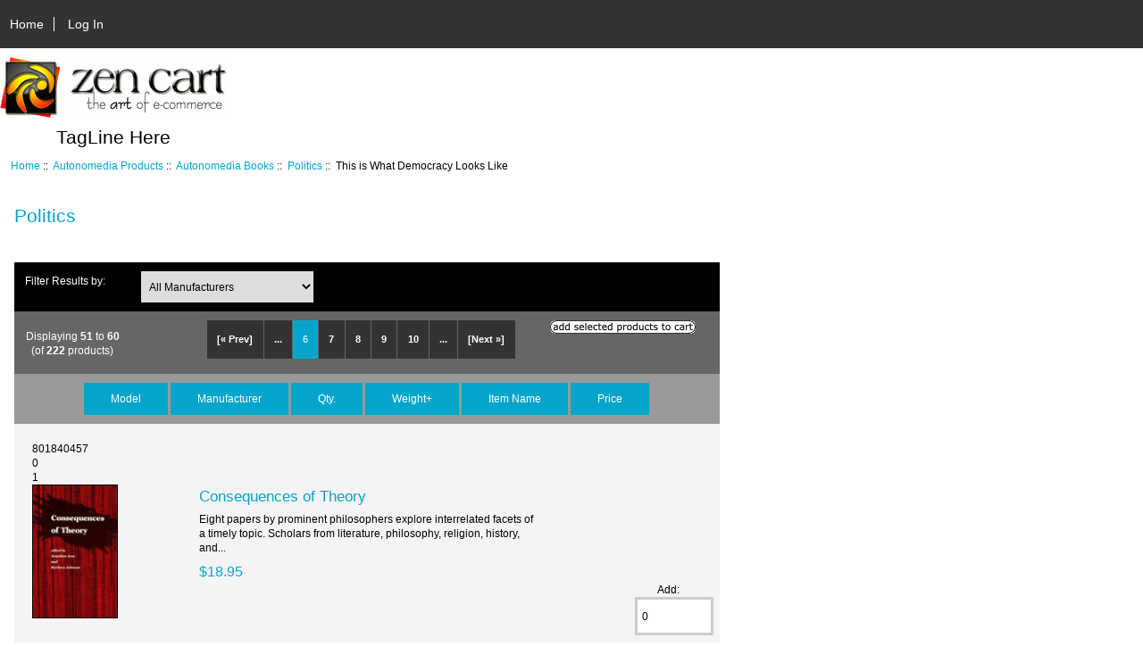

--- FILE ---
content_type: text/html; charset=utf-8
request_url: https://bookstore.autonomedia.org/index.php?main_page=index&cPath=75_71_22&products_id=401&sort=4a&page=6
body_size: 5989
content:
<!DOCTYPE html>
<html dir="ltr" lang="en">
  <head>
  <meta charset="utf-8">
  <title>Politics : Zen Cart!, The Art of E-commerce</title>
  <meta name="keywords" content="Autonomedia Products ecommerce, open source, shop, online shopping, store Politics" />
  <meta name="description" content="Zen Cart! : Politics - Autonomedia Products ecommerce, open source, shop, online shopping, store" />
  <meta name="author" content="Autonomedia Bookstore" />
  <meta name="generator" content="shopping cart program by Zen Cart&reg;, http://www.zen-cart.com eCommerce" />

  <meta name="viewport" content="width=device-width, initial-scale=1, user-scalable=yes"/>


  <base href="https://bookstore.autonomedia.org/" />

<link rel="stylesheet" type="text/css" href="includes/templates/responsive_classic/css/stylesheet.css" />
<link rel="stylesheet" type="text/css" href="includes/templates/responsive_classic/css/stylesheet_colors.css" />
<link rel="stylesheet" type="text/css" href="includes/templates/responsive_classic/css/stylesheet_css_buttons.css" />
<link rel="stylesheet" type="text/css" media="print" href="includes/templates/responsive_classic/css/print_stylesheet.css" />

<script type="text/javascript">window.jQuery || document.write(unescape('%3Cscript type="text/javascript" src="//code.jquery.com/jquery-1.12.0.min.js"%3E%3C/script%3E'));</script>
<script type="text/javascript">window.jQuery || document.write(unescape('%3Cscript type="text/javascript" src="includes/templates/responsive_classic/jscript/jquery.min.js"%3E%3C/script%3E'));</script>

<script type="text/javascript" src="includes/templates/responsive_classic/jscript/jscript_matchHeight-min.js"></script>
<script type="text/javascript"><!--//<![CDATA[
if (typeof zcJS == "undefined" || !zcJS) {
  window.zcJS = { name: 'zcJS', version: '0.1.0.0' };
};

zcJS.ajax = function (options) {
  options.url = options.url.replace("&amp;", "&");
  var deferred = $.Deferred(function (d) {
      var securityToken = '3b58352e5962ea31ed5bbe063e67bad4';
      var defaults = {
          cache: false,
          type: 'POST',
          traditional: true,
          dataType: 'json',
          timeout: 5000,
          data: $.extend(true,{
            securityToken: securityToken
        }, options.data)
      },
      settings = $.extend(true, {}, defaults, options);

      d.done(settings.success);
      d.fail(settings.error);
      d.done(settings.complete);
      var jqXHRSettings = $.extend(true, {}, settings, {
          success: function (response, textStatus, jqXHR) {
            d.resolve(response, textStatus, jqXHR);
          },
          error: function (jqXHR, textStatus, errorThrown) {
              console.log(jqXHR);
              d.reject(jqXHR, textStatus, errorThrown);
          },
          complete: d.resolve
      });
      $.ajax(jqXHRSettings);
   }).fail(function(jqXHR, textStatus, errorThrown) {
   var response = jqXHR.getResponseHeader('status');
   var responseHtml = jqXHR.responseText;
   var contentType = jqXHR.getResponseHeader("content-type");
   switch (response)
     {
       case '403 Forbidden':
         var jsonResponse = JSON.parse(jqXHR.responseText);
         var errorType = jsonResponse.errorType;
         switch (errorType)
         {
           case 'ADMIN_BLOCK_WARNING':
           break;
           case 'AUTH_ERROR':
           break;
           case 'SECURITY_TOKEN':
           break;

           default:
             alert('An Internal Error of type '+errorType+' was received while processing an ajax call. The action you requested could not be completed.');
         }
       break;
       default:
        if (jqXHR.status === 200 && contentType.toLowerCase().indexOf("text/html") >= 0) {
         document.open();
         document.write(responseHtml);
         document.close();
         }
     }
   });

  var promise = deferred.promise();
  return promise;
};
zcJS.timer = function (options) {
  var defaults = {
    interval: 10000,
    startEvent: null,
    intervalEvent: null,
    stopEvent: null

},
  settings = $.extend(true, {}, defaults, options);

  var enabled = new Boolean(false);
  var timerId = 0;
  var mySelf;
  this.Start = function()
  {
      this.enabled = new Boolean(true);

      mySelf = this;
      mySelf.settings = settings;
      if (mySelf.enabled)
      {
          mySelf.timerId = setInterval(
          function()
          {
              if (mySelf.settings.intervalEvent)
              {
                mySelf.settings.intervalEvent(mySelf);
              }
          }, mySelf.settings.interval);
          if (mySelf.settings.startEvent)
          {
            mySelf.settings.startEvent(mySelf);
          }
      }
  };
  this.Stop = function()
  {
    mySelf.enabled = new Boolean(false);
    clearInterval(mySelf.timerId);
    if (mySelf.settings.stopEvent)
    {
      mySelf.settings.stopEvent(mySelf);
    }
  };
};
//]] --></script>


<script type="text/javascript"><!--//

(function($) {
$(document).ready(function() {

$('#contentMainWrapper').addClass('onerow-fluid');
 $('#mainWrapper').css({
     'max-width': '100%',
     'margin': 'auto'
 });
 $('#headerWrapper').css({
     'max-width': '100%',
     'margin': 'auto'
 });
 $('#navSuppWrapper').css({
     'max-width': '100%',
     'margin': 'auto'
 });


$('.leftBoxContainer').css('width', '');
$('.rightBoxContainer').css('width', '');
$('#mainWrapper').css('margin', 'auto');

$('a[href="#top"]').click(function(){
$('html, body').animate({scrollTop:0}, 'slow');
return false;
});

$(".categoryListBoxContents").click(function() {
window.location = $(this).find("a").attr("href"); 
return false;
});

$('.centeredContent').matchHeight();
$('.specialsListBoxContents').matchHeight();
$('.centerBoxContentsAlsoPurch').matchHeight();
$('.categoryListBoxContents').matchHeight();

$('.no-fouc').removeClass('no-fouc');
});

}) (jQuery);

//--></script>


<link rel="stylesheet" type="text/css" href="includes/templates/responsive_classic/css/responsive.css" /><link rel="stylesheet" type="text/css" href="includes/templates/responsive_classic/css/responsive_default.css" />  <script type="text/javascript">document.documentElement.className = 'no-fouc';</script>
  <link rel="stylesheet" type="text/css" href="//maxcdn.bootstrapcdn.com/font-awesome/4.5.0/css/font-awesome.min.css" />
</head>


<body id="indexBody">



<div id="mainWrapper">



<!--bof-header logo and navigation display-->

<div id="headerWrapper">

<!--bof navigation display-->
<div id="navMainWrapper" class="group onerow-fluid">

<div id="navMain">
  <ul class="back">
    <li><a href="http://bookstore.autonomedia.org/">Home</a></li>
    <li class="last"><a href="https://bookstore.autonomedia.org/index.php?main_page=login">Log In</a></li>

  </ul>
<div id="navMainSearch" class="forward"></div>
</div>
</div>
<!--eof navigation display-->


<!--bof branding display-->
<div id="logoWrapper" class="group onerow-fluid">
    <div id="logo"><a href="http://bookstore.autonomedia.org/"><img src="includes/templates/responsive_classic/images/logo.gif" alt="Powered by Zen Cart :: The Art of E-Commerce" title=" Powered by Zen Cart :: The Art of E-Commerce " width="254" height="68" /></a>    <div id="taglineWrapper">
      <div id="tagline">TagLine Here</div>
  </div>
  </div>
</div>

<!--eof branding display-->
<!--eof header logo and navigation display-->


<!--bof optional categories tabs navigation display-->
<!--eof optional categories tabs navigation display-->

<!--bof header ezpage links-->
<!--eof header ezpage links-->
</div>


<div id="contentMainWrapper">

  <div class="col175">
  </div>


  <div class="col620">

<!-- bof  breadcrumb -->
    <div id="navBreadCrumb">  <a href="http://bookstore.autonomedia.org/">Home</a>&nbsp;::&nbsp;
  <a href="http://bookstore.autonomedia.org/index.php?main_page=index&amp;cPath=75">Autonomedia Products</a>&nbsp;::&nbsp;
  <a href="http://bookstore.autonomedia.org/index.php?main_page=index&amp;cPath=75_71">Autonomedia Books</a>&nbsp;::&nbsp;
  <a href="http://bookstore.autonomedia.org/index.php?main_page=index&amp;cPath=75_71_22">Politics</a>&nbsp;::&nbsp;
This is What Democracy Looks Like
</div>
<!-- eof breadcrumb -->


<!-- bof upload alerts -->
<!-- eof upload alerts -->

<div class="centerColumn" id="indexProductList">

<div id="cat-top" class="group">
<div id="cat-left" class="back">
<h1 id="productListHeading">Politics</h1>

</div>

</div>

<div id="filter-wrapper" class="group">


<form name="filter" action="http://bookstore.autonomedia.org/index.php?main_page=index" method="get"><label class="inputLabel">Filter Results by:</label><input type="hidden" name="main_page" value="index" /><input type="hidden" name="cPath" value="75_71_22" /><input type="hidden" name="sort" value="4a" /><select id="select-filter_id" name="filter_id" onchange="this.form.submit()">
  <option value="" selected="selected">All Manufacturers</option>
  <option value="166">AK Press</option>
  <option value="1">Autonomedia</option>
  <option value="4">Autonomedia/Black & Red</option>
  <option value="69">Autonomedia/Dissent!</option>
  <option value="122">Autonomedia/I-DAT</option>
  <option value="162">Autonomedia/Minor Compositions</option>
  <option value="35">Autonomedia/Warwick</option>
  <option value="40">b.books</option>
  <option value="29">Black & Red</option>
  <option value="107">Bureau d&#039;Études</option>
  <option value="9">C.A.L. Press</option>
  <option value="159">ChainLinks</option>
  <option value="59">Cornell Univ. Press</option>
  <option value="72">Duke Univ. Press</option>
  <option value="151">Endnotes</option>
  <option value="11">Felix</option>
  <option value="41">Found Object</option>
  <option value="68">Harvard Univ. Press</option>
  <option value="8">Lusitania</option>
  <option value="16">Midnight Notes</option>
  <option value="76">MIT Press</option>
  <option value="149">Narco News Books</option>
  <option value="64">New Press</option>
  <option value="62">Oxford Univ. Press</option>
  <option value="17">Race Traitor</option>
  <option value="48">Sarai</option>
  <option value="71">Selene</option>
  <option value="2">Semiotext(e)</option>
  <option value="148">South End Press</option>
  <option value="60">State Univ. of New York Press</option>
  <option value="58">Univ. California Press</option>
  <option value="139">Univ. Rochester Press</option>
  <option value="90">Univ. Washington Press</option>
  <option value="19">Unpopular Books</option>
  <option value="125">Verso</option>
  <option value="44">Youth International Party (Yippi</option>
</select>
</form>

</div>


<form name="multiple_products_cart_quantity" action="https://bookstore.autonomedia.org/index.php?main_page=index&amp;cPath=75_71_22&amp;products_id=401&amp;sort=4a&amp;page=6&amp;action=multiple_products_add_product" method="post" enctype="multipart/form-data"><input type="hidden" name="securityToken" value="3b58352e5962ea31ed5bbe063e67bad4" />

<div id="productListing" class="group">

<div class="prod-list-wrap group">
  <div id="productsListingListingTopLinks" class="navSplitPagesLinks back"><nav class="pagination">
<ul class="pagination" role="navigation" aria-label="Pagination">
  <li class="pagination-previous" aria-label="Previous page"><a href="https://bookstore.autonomedia.org/index.php?main_page=index&amp;cPath=75_71_22&amp;products_id=401&amp;sort=4a&amp;page=5" title=" Previous Page ">[&laquo;&nbsp;Prev]</a></li>
  <li class="ellipsis"><a href="https://bookstore.autonomedia.org/index.php?main_page=index&amp;cPath=75_71_22&amp;products_id=401&amp;sort=4a&amp;page=5" title=" Previous Set of 5 Pages ">...</a></li>
  <li class="current active">6</li>
  <li><a href="https://bookstore.autonomedia.org/index.php?main_page=index&amp;cPath=75_71_22&amp;products_id=401&amp;sort=4a&amp;page=7" title=" Page 7 ">7</a></li>
  <li><a href="https://bookstore.autonomedia.org/index.php?main_page=index&amp;cPath=75_71_22&amp;products_id=401&amp;sort=4a&amp;page=8" title=" Page 8 ">8</a></li>
  <li><a href="https://bookstore.autonomedia.org/index.php?main_page=index&amp;cPath=75_71_22&amp;products_id=401&amp;sort=4a&amp;page=9" title=" Page 9 ">9</a></li>
  <li><a href="https://bookstore.autonomedia.org/index.php?main_page=index&amp;cPath=75_71_22&amp;products_id=401&amp;sort=4a&amp;page=10" title=" Page 10 ">10</a></li>
  <li class="ellipsis"><a href="https://bookstore.autonomedia.org/index.php?main_page=index&amp;cPath=75_71_22&amp;products_id=401&amp;sort=4a&amp;page=11" title=" Next Set of 5 Pages ">...</a></li>
  <li class="pagination-next" aria-label="Next page"><a href="https://bookstore.autonomedia.org/index.php?main_page=index&amp;cPath=75_71_22&amp;products_id=401&amp;sort=4a&amp;page=7" title=" Next Page ">[Next&nbsp;&raquo;]</a></li>
</ul>
</nav></div>
  <div id="productsListingTopNumber" class="navSplitPagesResult back">Displaying <strong>51</strong> to <strong>60</strong> (of <strong>222</strong> products)</div>

    <div class="forward button-top"><input type="image" src="includes/templates/template_default/buttons/english/button_add_selected.gif" alt="Add Selected to Cart" title=" Add Selected to Cart " id="submit1" name="submit1" /></div>


</div>


<div id="cat75_71_22List" class="tabTable">
  <div  class="productListing-rowheading">

<a href="http://bookstore.autonomedia.org/index.php?main_page=index&amp;cPath=75_71_22&amp;products_id=401&amp;page=1&amp;sort=1a" title="Sort products ascendingly by Model" class="productListing-heading">Model</a>

<a href="http://bookstore.autonomedia.org/index.php?main_page=index&amp;cPath=75_71_22&amp;products_id=401&amp;page=1&amp;sort=2a" title="Sort products ascendingly by Manufacturer" class="productListing-heading">Manufacturer</a>

<a href="http://bookstore.autonomedia.org/index.php?main_page=index&amp;cPath=75_71_22&amp;products_id=401&amp;page=1&amp;sort=3a" title="Sort products ascendingly by Qty." class="productListing-heading">Qty.</a>

<a href="http://bookstore.autonomedia.org/index.php?main_page=index&amp;cPath=75_71_22&amp;products_id=401&amp;page=1&amp;sort=4d" title="Sort products descendingly by Weight" class="productListing-heading">Weight+</a>



<a href="http://bookstore.autonomedia.org/index.php?main_page=index&amp;cPath=75_71_22&amp;products_id=401&amp;page=1&amp;sort=6a" title="Sort products ascendingly by Item Name" class="productListing-heading">Item Name</a>

<a href="http://bookstore.autonomedia.org/index.php?main_page=index&amp;cPath=75_71_22&amp;products_id=401&amp;page=1&amp;sort=7a" title="Sort products ascendingly by Price" class="productListing-heading">Price</a>
  </div>
  <div  class="productListing-odd">

<div class="list-model">801840457</div>

<a class="list-man" href="http://bookstore.autonomedia.org/index.php?main_page=index&amp;manufacturers_id=0"></a>

<div class="list-quantity">0</div>

<div class="list-weight">1</div>

<div class="list-image"><a href="http://bookstore.autonomedia.org/index.php?main_page=pubs_product_book_info&amp;cPath=75_71_22&amp;products_id=316"><img src="images/images/covers/consequencestheory200.jpg" alt="Consequences of Theory" title=" Consequences of Theory " width="96" height="150" class="listingProductImage" /></a></div>

<h3 class="itemTitle"><a href="http://bookstore.autonomedia.org/index.php?main_page=pubs_product_book_info&amp;cPath=75_71_22&amp;products_id=316">Consequences of Theory</a></h3><div class="listingDescription">Eight papers by prominent philosophers explore interrelated facets of a timely topic. Scholars from literature, philosophy, religion, history, and...</div>

<div class="list-price"><span class="productBasePrice">$18.95</span></div><div class="list-input"><span class="list-addtext">Add: </span><input type="text" name="products_id[316]" value="0" size="4" /></div>
  </div>
  <div  class="productListing-even">

<div class="list-model">1570271186</div>

<a class="list-man" href="http://bookstore.autonomedia.org/index.php?main_page=index&amp;manufacturers_id=1">Autonomedia</a>

<div class="list-quantity">856</div>

<div class="list-weight">1</div>

<div class="list-image"><a href="http://bookstore.autonomedia.org/index.php?main_page=pubs_product_book_info&amp;cPath=75_71_22&amp;products_id=468"><img src="images/book_covers/conversatonsdurito300.jpg" alt="Conversations with Durito" title=" Conversations with Durito " width="116" height="150" class="listingProductImage" /></a></div>

<h3 class="itemTitle"><a href="http://bookstore.autonomedia.org/index.php?main_page=pubs_product_book_info&amp;cPath=75_71_22&amp;products_id=468">Conversations with Durito</a></h3><div class="listingDescription">Conversations with Durito Stories of the Zapatistas and Neoliberalism Subcomandante Marcos  In 1994, from the Lacandon jungle, Zapatista...</div>

<div class="list-price"><span class="productBasePrice">$16.95</span></div><div class="list-input"><span class="list-addtext">Add: </span><input type="text" name="products_id[468]" value="0" size="4" /></div>
  </div>
  <div  class="productListing-odd">

<div class="list-model">822317931</div>

<a class="list-man" href="http://bookstore.autonomedia.org/index.php?main_page=index&amp;manufacturers_id=0"></a>

<div class="list-quantity">0</div>

<div class="list-weight">1</div>

<div class="list-image"><a href="http://bookstore.autonomedia.org/index.php?main_page=pubs_product_book_info&amp;cPath=75_71_22&amp;products_id=303"><img src="images/images/covers/coolmemoriesII200.jpg" alt="Cool Memories II, 1987Ð1990" title=" Cool Memories II, 1987Ð1990 " width="151" height="150" class="listingProductImage" /></a></div>

<h3 class="itemTitle"><a href="http://bookstore.autonomedia.org/index.php?main_page=pubs_product_book_info&amp;cPath=75_71_22&amp;products_id=303">Cool Memories II, 1987Ð1990</a></h3><div class="listingDescription"></div>

<div class="list-price"><span class="productBasePrice">$17.95</span></div><div class="list-input"><span class="list-addtext">Add: </span><input type="text" name="products_id[303]" value="0" size="4" /></div>
  </div>
  <div  class="productListing-even">

<div class="list-model">1570270406</div>

<a class="list-man" href="http://bookstore.autonomedia.org/index.php?main_page=index&amp;manufacturers_id=17">Race Traitor</a>

<div class="list-quantity">-1</div>

<div class="list-weight">1</div>

<div class="list-image"><a href="http://bookstore.autonomedia.org/index.php?main_page=pubs_product_book_info&amp;cPath=75_71_22&amp;products_id=128"><img src="images/images/covers/copwatch200.jpeg" alt="Cop Watch: We Watch the Cops" title=" Cop Watch: We Watch the Cops " width="97" height="150" class="listingProductImage" /></a></div>

<h3 class="itemTitle"><a href="http://bookstore.autonomedia.org/index.php?main_page=pubs_product_book_info&amp;cPath=75_71_22&amp;products_id=128">Cop Watch: We Watch the Cops</a></h3><div class="listingDescription"></div>

<div class="list-price"><span class="productBasePrice">$5.95</span></div><div class="list-input"><span class="list-addtext">Add: </span><input type="text" name="products_id[128]" value="0" size="4" /></div>
  </div>
  <div  class="productListing-odd">

<div class="list-model">158435013X</div>

<a class="list-man" href="http://bookstore.autonomedia.org/index.php?main_page=index&amp;manufacturers_id=0"></a>

<div class="list-quantity">-1</div>

<div class="list-weight">1</div>

<div class="list-image"><a href="http://bookstore.autonomedia.org/index.php?main_page=pubs_product_book_info&amp;cPath=75_71_22&amp;products_id=362"><img src="images/images/covers/crepusculardawn200.jpg" alt="Crepuscular Dawn" title=" Crepuscular Dawn " width="95" height="150" class="listingProductImage" /></a></div>

<h3 class="itemTitle"><a href="http://bookstore.autonomedia.org/index.php?main_page=pubs_product_book_info&amp;cPath=75_71_22&amp;products_id=362">Crepuscular Dawn</a></h3><div class="listingDescription">"The accident is a new form of warfare. It is replacing revolution and war. Sarajevo triggered the First World War. New York is what Sarajevo was....</div>

<div class="list-price"><span class="productBasePrice">$12.95</span></div><div class="list-input"><span class="list-addtext">Add: </span><input type="text" name="products_id[362]" value="0" size="4" /></div>
  </div>
  <div  class="productListing-even">

<div class="list-model">1570270236</div>

<a class="list-man" href="http://bookstore.autonomedia.org/index.php?main_page=index&amp;manufacturers_id=1">Autonomedia</a>

<div class="list-quantity">589</div>

<div class="list-weight">1</div>

<div class="list-image"><a href="http://bookstore.autonomedia.org/index.php?main_page=pubs_product_book_info&amp;cPath=75_71_22&amp;products_id=24"><img src="images/images/covers/crimesofculture200.jpeg" alt="Crimes of Culture" title=" Crimes of Culture " width="101" height="150" class="listingProductImage" /></a></div>

<h3 class="itemTitle"><a href="http://bookstore.autonomedia.org/index.php?main_page=pubs_product_book_info&amp;cPath=75_71_22&amp;products_id=24">Crimes of Culture</a></h3><div class="listingDescription">Crimes of Culture Richard Kostelanetz  Kostelanetz slashes and burns his way through the politics of American culture. Crimes of Culture examines the...</div>

<div class="list-price"><span class="productBasePrice">$9.95</span></div><div class="list-input"><span class="list-addtext">Add: </span><input type="text" name="products_id[24]" value="0" size="4" /></div>
  </div>
  <div  class="productListing-odd">

<div class="list-model">8190142941</div>

<a class="list-man" href="http://bookstore.autonomedia.org/index.php?main_page=index&amp;manufacturers_id=48">Sarai</a>

<div class="list-quantity">-6</div>

<div class="list-weight">1</div>

<div class="list-image"><a href="http://bookstore.autonomedia.org/index.php?main_page=pubs_product_book_info&amp;cPath=75_71_22&amp;products_id=381"><img src="images/images/covers/crisismedia250.jpg" alt="Crisis/Media" title=" Crisis/Media " width="104" height="150" class="listingProductImage" /></a></div>

<h3 class="itemTitle"><a href="http://bookstore.autonomedia.org/index.php?main_page=pubs_product_book_info&amp;cPath=75_71_22&amp;products_id=381">Crisis/Media</a></h3><div class="listingDescription">Crisis/Media', the fourth publication in the Sarai Reader series, examines issues of global crises - (war, civil conflict, terrorism and state...</div>

<div class="list-price"><span class="productBasePrice">$15.95</span></div><div class="list-input"><span class="list-addtext">Add: </span><input type="text" name="products_id[381]" value="0" size="4" /></div>
  </div>
  <div  class="productListing-even">

<div class="list-model">1565842707</div>

<a class="list-man" href="http://bookstore.autonomedia.org/index.php?main_page=index&amp;manufacturers_id=64">New Press</a>

<div class="list-quantity">-1</div>

<div class="list-weight">1</div>

<div class="list-image"><a href="http://bookstore.autonomedia.org/index.php?main_page=pubs_product_book_info&amp;cPath=75_71_22&amp;products_id=269"><img src="images/images/covers/criticalracetheory200.jpg" alt="Critical Race Theory" title=" Critical Race Theory " width="104" height="150" class="listingProductImage" /></a></div>

<h3 class="itemTitle"><a href="http://bookstore.autonomedia.org/index.php?main_page=pubs_product_book_info&amp;cPath=75_71_22&amp;products_id=269">Critical Race Theory</a></h3><div class="listingDescription">In the past few years, a new generation of progressive intellectuals has dramatically transformed how law, race, and racial power are understood and...</div>

<div class="list-price"><span class="normalprice">$19.95 </span>&nbsp;<span class="productSpecialPrice">$17.95</span><span class="productPriceDiscount"><br />Save:&nbsp;10% off</span></div><div class="list-input"><span class="list-addtext">Add: </span><input type="text" name="products_id[269]" value="0" size="4" /></div>
  </div>
  <div  class="productListing-odd">

<div class="list-model">520085841</div>

<a class="list-man" href="http://bookstore.autonomedia.org/index.php?main_page=index&amp;manufacturers_id=0"></a>

<div class="list-quantity">-1</div>

<div class="list-weight">1</div>

<div class="list-image"><a href="http://bookstore.autonomedia.org/index.php?main_page=pubs_product_book_info&amp;cPath=75_71_22&amp;products_id=299"><img src="images/images/covers/cultofinformation200.jpg" alt="Cult of Information" title=" Cult of Information " width="95" height="150" class="listingProductImage" /></a></div>

<h3 class="itemTitle"><a href="http://bookstore.autonomedia.org/index.php?main_page=pubs_product_book_info&amp;cPath=75_71_22&amp;products_id=299">Cult of Information</a></h3><div class="listingDescription">As we devote ever-increasing resources to providing, or prohibiting, access to information via computer, Theodore Roszak reminds us that voluminous...</div>

<div class="list-price"><span class="productBasePrice">$19.95</span></div><div class="list-input"><span class="list-addtext">Add: </span><input type="text" name="products_id[299]" value="0" size="4" /></div>
  </div>
  <div  class="productListing-even">

<div class="list-model">041591955X</div>

<a class="list-man" href="http://bookstore.autonomedia.org/index.php?main_page=index&amp;manufacturers_id=60">State Univ. of New York Press</a>

<div class="list-quantity">-1</div>

<div class="list-weight">1</div>

<div class="list-image"><a href="http://bookstore.autonomedia.org/index.php?main_page=pubs_product_book_info&amp;cPath=75_71_22&amp;products_id=323"><img src="images/culturalsemiosis.jpg" alt="Cultural Semiosis" title=" Cultural Semiosis " width="97" height="150" class="listingProductImage" /></a></div>

<h3 class="itemTitle"><a href="http://bookstore.autonomedia.org/index.php?main_page=pubs_product_book_info&amp;cPath=75_71_22&amp;products_id=323">Cultural Semiosis</a></h3><div class="listingDescription">Cultural Semiosis traces the theoretical itinerary of the signifier in the continental tradition. Cultural semiosis provides links for cultural...</div>

<div class="list-price"><span class="normalprice">$27.95 </span>&nbsp;<span class="productSpecialPrice">$22.95</span><span class="productPriceDiscount"><br />Save:&nbsp;18% off</span></div><div class="list-input"><span class="list-addtext">Add: </span><input type="text" name="products_id[323]" value="0" size="4" /></div>
  </div>
</div>

<div class="prod-list-wrap group">
  <div id="productsListingListingBottomLinks"  class="navSplitPagesLinks back"><nav class="pagination">
<ul class="pagination" role="navigation" aria-label="Pagination">
  <li class="pagination-previous" aria-label="Previous page"><a href="https://bookstore.autonomedia.org/index.php?main_page=index&amp;cPath=75_71_22&amp;products_id=401&amp;sort=4a&amp;page=5" title=" Previous Page ">[&laquo;&nbsp;Prev]</a></li>
  <li class="ellipsis"><a href="https://bookstore.autonomedia.org/index.php?main_page=index&amp;cPath=75_71_22&amp;products_id=401&amp;sort=4a&amp;page=5" title=" Previous Set of 5 Pages ">...</a></li>
  <li class="current active">6</li>
  <li><a href="https://bookstore.autonomedia.org/index.php?main_page=index&amp;cPath=75_71_22&amp;products_id=401&amp;sort=4a&amp;page=7" title=" Page 7 ">7</a></li>
  <li><a href="https://bookstore.autonomedia.org/index.php?main_page=index&amp;cPath=75_71_22&amp;products_id=401&amp;sort=4a&amp;page=8" title=" Page 8 ">8</a></li>
  <li><a href="https://bookstore.autonomedia.org/index.php?main_page=index&amp;cPath=75_71_22&amp;products_id=401&amp;sort=4a&amp;page=9" title=" Page 9 ">9</a></li>
  <li><a href="https://bookstore.autonomedia.org/index.php?main_page=index&amp;cPath=75_71_22&amp;products_id=401&amp;sort=4a&amp;page=10" title=" Page 10 ">10</a></li>
  <li class="ellipsis"><a href="https://bookstore.autonomedia.org/index.php?main_page=index&amp;cPath=75_71_22&amp;products_id=401&amp;sort=4a&amp;page=11" title=" Next Set of 5 Pages ">...</a></li>
  <li class="pagination-next" aria-label="Next page"><a href="https://bookstore.autonomedia.org/index.php?main_page=index&amp;cPath=75_71_22&amp;products_id=401&amp;sort=4a&amp;page=7" title=" Next Page ">[Next&nbsp;&raquo;]</a></li>
</ul>
</nav></div>
  <div id="productsListingBottomNumber" class="navSplitPagesResult back">Displaying <strong>51</strong> to <strong>60</strong> (of <strong>222</strong> products)</div>


    <div class="forward button-top"><input type="image" src="includes/templates/template_default/buttons/english/button_add_selected.gif" alt="Add Selected to Cart" title=" Add Selected to Cart " id="submit2" name="submit1" /></div>

</div>

</div>

</form>








<!-- bof: whats_new -->
<!-- eof: whats_new -->



<!-- bof: featured products  -->
<!-- eof: featured products  -->






<!-- bof: specials -->
<!-- eof: specials -->








</div>

  </div>


  <div class="col175">
  </div>


</div>



<!--bof-navigation display -->
<div id="navSuppWrapper">
<div id="navSupp">
<ul>
<li><a href="http://bookstore.autonomedia.org/">Home</a></li>
</ul>
</div>
</div>
<!--eof-navigation display -->

<!--bof-ip address display -->
<!--eof-ip address display -->

<!--bof-banner #5 display -->
<!--eof-banner #5 display -->

<!--bof- site copyright display -->
<div id="siteinfoLegal" class="legalCopyright">Copyright &copy; 2026 <a href="http://bookstore.autonomedia.org/index.php?main_page=index" target="_blank">Autonomedia Bookstore</a>. Powered by <a href="http://www.zen-cart.com" target="_blank">Zen Cart</a></div>
<!--eof- site copyright display -->



</div>
<!--bof- parse time display -->
<div class="smallText center">Parse Time: 0.393 - Number of Queries: 205 - Query Time: 0.17121004206848</div>
<!--eof- parse time display -->
<!--bof- banner #6 display -->
<!--eof- banner #6 display -->




 


</body>
</html>
